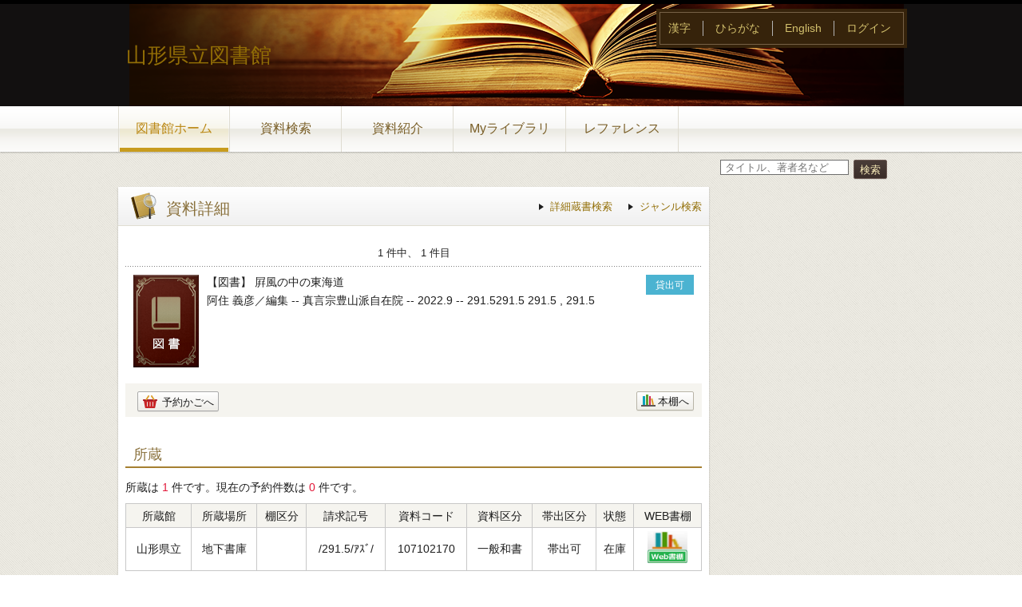

--- FILE ---
content_type: text/html;charset=UTF-8
request_url: https://opac.lib.pref.yamagata.jp/winj/opac/switch-detail-iccap.do?bibid=1120491402
body_size: 10299
content:












<!DOCTYPE html>
<HTML lang="ja">
<HEAD>
<meta charset="UTF-8">

<META name="ROBOTS" content="NONE" />
<meta name="robots" content="noindex"/>
<TITLE>資料詳細：山形県立図書館</TITLE>
<!--[if gt IE 7]><!-->



<link rel="stylesheet" href="/winj/css/pc/basic.css" media="screen">


<link rel="stylesheet" href="/winj/css/pc/jquery.autocomplete.css" media="screen" >
<!--<![endif]-->
<script src="/winj/script/pc/jquery.js"></script>
<script src="/winj/script/pc/run.js"></script>
</HEAD>

<BODY onload="init();">















<div id="header" role="banner">
<div class="inner">
<h1 id="hdg-site"><a href="https://www.lib.pref.yamagata.jp/">山形県立図書館</a></h1>
<div id="nav-global" role="navigation">
<ul class="col-7">





<li><a href="/winj/opac/top.do" class="current">図書館ホーム</a></li>


<li><a href="/winj/opac/search-detail.do" class="">資料検索</a></li>
<li><a href="/winj/opac/newly.do" class="">資料紹介</a></li>




<li><a href="/winj/opac/login.do?dispatch=/opac/mylibrary.do&amp;every=1" class="">Myライブラリ</a></li>

<li><a href="/winj/reference/entry.do" class="">レファレンス</a></li>



</ul>
</div>
<div id="box-utility">
	<ul class="list-linear">
		<li><a href="/winj/opac/search-detail.do?lang=ja">漢字</a></li>
		<li><a href="/winj/opac/search-detail.do?lang=jh">ひらがな</a></li>
		<li><a href="/winj/opac/search-detail.do?lang=en">English</a></li>
		
			<li><a href="/winj/opac/login.do">ログイン</a></li>
		
	</ul>
</div>













</div>
</div>
















<SCRIPT type="text/javascript">
<!--

var execFlag = 0;
function execSubSearch(){
	if(execFlag == 1){
		return false;
	}
	execFlag = 1;
	return true;
}
// -->
</SCRIPT>
<hr>
<ul id="nav-guide">
<li>


</li>


<li class="search-area">

<form name="SearchForm" method="post" action="/winj/opac/search-standard.do" onsubmit="return execSubSearch();" role="search">
<input type="text" name="txt_word" id="txt_word" value="" maxlength="128" class="w-70"  placeholder="タイトル、著者名など" title="キーワード検索">
<input type="hidden" name="hid_word_column" value="fulltext">
<input type="hidden" name="submit_btn_searchEasy" value="search">
<input type="submit" name="submit_btn_searchEasy" value="検索" class="btn">
</form>

</li>
</ul>
<noscript>本サイトにはJavaScriptの利用を前提とした機能がございます。<br>お客様の環境では一部の機能がご利用いただけない可能性がございますので、ご了承ください。</noscript>
















































<SCRIPT type="text/javascript">
<!--

function execPrint(connect) {
	var args = new Array();
	args[0] = window;
	args[1] = "/winj/JnlpServlet?jnlpname=print.jnlp&connecturl=" + connect;


	args[2] = "/winj/" + connect;



	var subWin = showModalDialog("/winj/opac/printdialog.do",args,"dialogHeight:100px;dialogWidth:300px");

}
function dispEbook() {

	var bibid = document.BlankForm.bibid.value;


	var url = "/winj/opac/ebook.do?bibid=" + bibid;

	win = window.open(url,"ebook","");
}
function execReserveBasket(){
	document.BlankForm.submit_btn_reserve_basket.click();
}
function execVot(idx,vottp){
	document.BlankForm.idx.value=idx;
	document.BlankForm.hid_vottp.value=vottp;
	document.BlankForm.submit_btn_evaluate.click();
}
function execReview(){
	document.BlankForm.submit_btn_review_regist.click();
}
function execRevReport(idx){
	document.BlankForm.idx.value=idx;
	document.BlankForm.submit_btn_review_report.click();
}
function execReviewList(){
	document.BlankForm.submit_btn_review_list.click();
}
function execTagReport(){
	document.BlankForm.submit_btn_tag_report.click();
}
function execTag(){
	document.BlankForm.submit_btn_tag.click();
}
function execShelf(){
	document.BlankForm.submit_btn_shelf.click();
}



// -->
</SCRIPT>


<div id="contents" class="lyt-02">

<div id="main" role="main" class="detail">
<div class="hdg-lyt">

<h1 class="hdg-l1 icon-search-detail">資料詳細</h1>
<ul class="link-list-linear text">

<li><a href="/winj/opac/search-detail.do">詳細蔵書検索</a></li>


<li><a href="/winj/opac/search-genre.do">ジャンル検索</a></li>






</ul>
</div>


















<form name="BlankForm" method="post" action="/winj/opac/book-detail.do">
<input type="hidden" name="hid_session" value="7AEAD7DF8843BA3BA770D1E0D0618BC0">
<input type="hidden" name="bibid" value="1120491402">
<input type="hidden" name="idx" value="">
<input type="hidden" name="hid_vottp" value="0">
<div style="display:none;">


<input type="submit" name="submit_btn_reserve_basket" value="予約かご">








<input type="submit" name="submit_btn_shelf" value="本棚">

</div>

<ul class="link-back-list-linear">
<li>

</li>
<li>








</li>
</ul>
<div class="nav-area">
<ul class="pager-02 top">

<li class="center">1 件中、 1 件目</li>
</ul>
</div>
<div class="lyt-indent">

<div class="lyt-image report state hook-tag">
<p class="link-image">
<span class="image">







	
		<span class="image-edge"><img src="/winj/img/pc/books/image-book.gif" alt="" oncontextmenu="return false;" ondragstart="return false;"></span>
	



<span class="title">


【図書】


屛風の中の東海道

</span>
</span>










<SCRIPT type="text/javascript">
    jQuery(document).ready(function() {
        var Basket = true;
        jQuery('.holdisp').each(function(i, val) {
            var iconText = jQuery(this).children('span').text();
            var cattp = Number(jQuery(this).children('input[name="h_cattp"]').val());
            var T170P00077 = jQuery(this).children('input[name="T170P00077"]').val();
            var T170P00075 = jQuery(this).children('input[name="T170P00075"]').val();
            var T170P00078 = jQuery(this).children('input[name="T170P00078"]').val();
            var T170P00076 = jQuery(this).children('input[name="T170P00076"]').val();

            if(iconText == T170P00078) Basket = false;
            if((cattp ==13) || (cattp ==14) || (cattp ==15)) Basket = false;
            // 20230807 県内公共図書館(USETP:71)&県内その他図書館(USETP:75)は視聴覚の予約が可能 CHG START 
            var usetp = Number(jQuery('input[name="h_usetp"]').val());
            if(cattp ==13) if((usetp == 71) || (usetp == 75)) Basket = true;
            // 20230807 視聴覚の予約が可能 CHG END --%>
            
            if(!Basket) jQuery('.basket1').hide();
            if(!Basket) jQuery('.basket2').hide();
            if(!Basket) jQuery('.basket3').hide();
            if(!Basket) jQuery('.notrsv').text('※この書誌は予約できません');
        });
    });
// -->
</SCRIPT>
<span class="holdisp">
<input type="hidden" name="h_cattp" value=11 />
<input type="hidden" name="T170P00077" value=未所蔵 />
<input type="hidden" name="T170P00075" value=貸出可 />
<input type="hidden" name="T170P00078" value=禁帯出 />
<input type="hidden" name="T170P00076" value=貸出中 />




<span class="icon-borrow">貸出可</span>



    





</p>
<div class="column info">
<p>



阿住 義彦／編集 --
真言宗豊山派自在院 --
2022.9 --



291.5291.5
291.5
, 291.5





</p>





</div>
</div>
</div>

<span class="notrsv">

</span>

<div class="box">
<ul class="list-linear handle">
<li class="group"><ul class="list-linear">





<span class="basket1">



<li><a href="javascript:execReserveBasket()" class="btn-02 icon-reserve">予約かごへ</a></li>


</span>


</ul></li>
<li class="group-02">
<ul class="list-linear">

<li><a href="javascript:execShelf()" class="btn-02 icon-bookshelf">本棚へ</a></li>



</ul>
</li>
</ul>
</div>




<h2 class="hdg-l2-03">所蔵</h2>
<p>
所蔵は
<em class="em-02">1</em>
件です。現在の予約件数は
<em class="em-02">0</em>
件です。
</p>

<table class="tbl-03 center vertical-middle">
<thead>
<tr>
<td>所蔵館</td>
<td>所蔵場所</td>

<td>棚区分</td>

<td>請求記号</td>
<td>資料コード</td>
<td>資料区分</td>
<td>帯出区分</td>
<td>状態</td>

<td>WEB書棚</td>

</tr>
</thead>
<tbody>


<tr>
<td>山形県立</td>
<td>
地下書庫

</td>

<td></td>

<td>/291.5/ｱｽﾞ/</td>
<td>107102170</td>
<td>一般和書</td>
<td>帯出可</td>
<td>


	
		在庫
	
	



</td>










<td>
<a href="../../iLisvirtual/?keycode=1&count=7&type=2&holcd=107102170" target="_blank" class="btn-search"><IMG src="/winj/img/pc/icons/iLisvirtual6.png" width="50em" height="40em" alt="iLisvirtual" title="iLisvirtual"</a>
</td>

</tr>

</tbody>
</table>
<p class="nav-top"><a href="#top">ページの先頭へ</a></p>








<h2 class="hdg-l2-03">資料詳細</h2>
<table class="tbl-04">
<tbody>




<tr>
<th class="w-25">タイトル</th>
<td>
屛風の中の東海道

</td>
</tr>


<tr>
<th>副書名</th>
<td>自在院蔵 大須賀清光筆東海道伊勢街道図屛風</td>
</tr>

<tr>
<th>叢書名</th>
<td>


<a href="/winj/opac/book-detail.do?searval=%E8%87%AA%E5%9C%A8%E9%99%A2%E5%8F%B2%E6%96%99%E9%9B%86&amp;searcol=series">自在院史料集</a>


</td>
</tr>



<tr>
<th>著者</th>
<td>



<a href="/winj/opac/book-detail.do?searval=%E9%98%BF%E4%BD%8F%E7%BE%A9%E5%BD%A6&amp;searcol=author">阿住 義彦</a>
／編集
&nbsp;
</td>
</tr>


<tr>
<th>出版者</th>
<td>真言宗豊山派自在院</td>
</tr>


<tr>
<th>出版年</th>
<td>2022.9</td>
</tr>



<tr>


<th>ページ数</th>


<td>149p</td>
</tr>


<tr>
<th>大きさ</th>
<td>30cm</td>
</tr>


<tr>
<th>一般件名</th>
<td>



<a href="/winj/opac/book-detail.do?searval=%E6%9D%B1%E6%B5%B7%E9%81%93&amp;searcol=subject">東海道</a>
,


<a href="/winj/opac/book-detail.do?searval=%E5%B1%9B%E9%A2%A8%E7%B5%B5&amp;searcol=subject">屛風絵</a>


</td>
</tr>


<tr>
<th>NDC分類(9版)</th>
<td>291.5</td>
</tr>



<tr>
<th>NDC分類(10版)</th>
<td>291.5</td>
</tr>










</tbody>
</table>
<p class="nav-top"><a href="#top">ページの先頭へ</a></p>






































































</form>


</div>

<hr>

<div id="sub">




</div>

<hr>
</div>



<div id="footer">
<div class="inner">



<p id="copyright" role="contentinfo">Copyright c Yamagata Prefectural Library. All rights reserved.</p>


</div>
</div>

</BODY>
</HTML>
